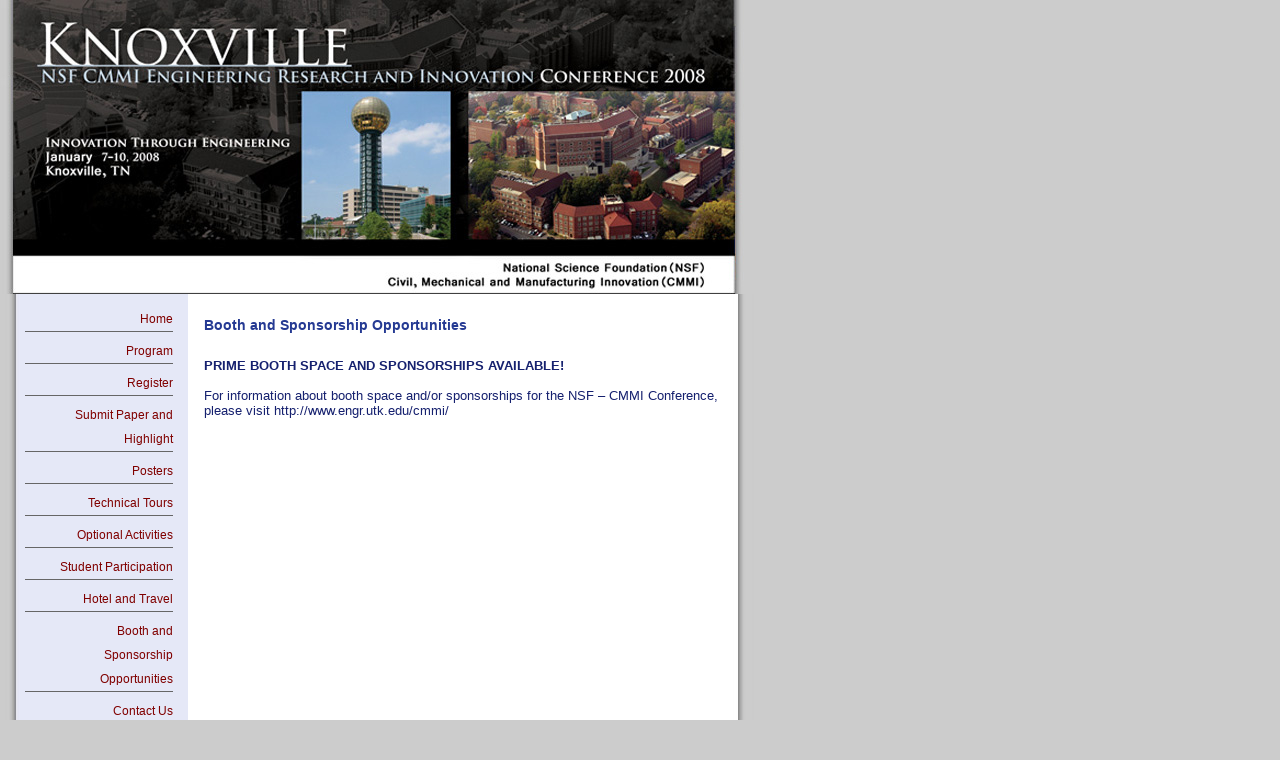

--- FILE ---
content_type: text/css
request_url: https://cmmigranteeconference.org/files/2008cmmi/style.css
body_size: 718
content:
#top {	width:747px;
	height:294px; 
	background: url(images/topbar.jpg) no-repeat;
}

body {	font: 13px Arial, Helvetica, Sans-serif; 
	color: #16216F;
	margin: 0px 0px 0px 0px;
	padding: 0px;
	text-align: left;
	height: 100%;
	background-color: #CCCCCC;
	text-align: center;
}

a { 	font-family: Verdana, Arial, Helvetica, sans-serif;
	color: #800000;
	text-decoration: underline;
	font-size: 11px;
}

a:hover { text-decoration: none;
	color: #800000;
}

p { padding: 0 0 0 0;
	margin: 0 20px 10px 0;
}

ul { margin-right: 10px;
	list-style-type: disc;
	list-style-position: outside;
}

h1 {
	font-family: Verdana, Arial, Helvetica, sans-serif;
	font-size: 14px;
	color: #253A93;
	padding: 10px 10px 0px 0;
	margin: 0 0 0 0;
}

td h3 {
	font-family: Verdana, Arial, Helvetica, sans-serif;
	font-size: 11px;
	color: #16216F;
	padding: 7px 5px 7px 5px;
	margin: 0 0 0 0;
	font-weight:bold;
	background-color: #e5e8f7;
}

td p {
	margin: 0 0 0 0;
	padding: 0 0 0 0;
	}
	
td ul {
	margin-top: 0px;
	padding-top: 0px;
	margin-bottom: 0px;
	padding-bottom: 0px;
	}

h2 {
	font-family: Verdana, Arial, Helvetica, sans-serif;
	font-size: 11px;
	letter-spacing: 1px;
	text-transform: uppercase;
	color: #800000;
	padding: 10px 20px 3px 0;
	margin: 0 0 0 0;
}

h3 {
	font-family: Verdana, Arial, Helvetica, sans-serif;
	font-size: 11px;
	color: #16216F;
	padding: 7px 0 0px 0;
	margin: 0 0 0 0;
	font-weight:bold;
}

.heading3 {
	font-family: Verdana, Arial, Helvetica, sans-serif;
	font-size: 11px;
	color: #16216F;
	font-weight:bold;
}

.bigLink {
	font-family: Verdana, Arial, Helvetica, sans-serif;
	font-size: 12px;
	color: #D1560A;
	font-weight:bold;
}

.breadcrumb {
	font-family: Verdana, Arial, Helvetica, sans-serif;
	font-size: 6pt;
	letter-spacing: 1px;
	text-transform: uppercase;
	color: #D1560A;
	padding: 10px 0 3px 0;
	margin: 0 0 0 0;
	font-weight:bold;
}

/* LEFT NAVIGATION */

#leftNav {
	position: absolute;
	width: 158px !important;
	width /**/: 200px;
	color: #16216F;
	font-size:12px;
	top: 300px;
	margin-left: 25px;
	z-index: 1;
	text-align: center;
}

div#leftNav a {
	font-family: Verdana, Arial, Helvetica, sans-serif;
	font-size: 12px;
	color: #800000;
	text-decoration: none;
	line-height: 200%;
	padding: 7px 0px 0px 25px;
	margin-right: 10px;
	display:block;
	text-align:right;
	border-bottom: 1px solid #666666;
}

div#leftNav a.small {
	font-family: Verdana, Arial, Helvetica, sans-serif;
	font-size: 9px;
	line-height: normal;
	color: #D1560A;
	text-decoration: underline;
	text-align:center;
	border-bottom: 0px;
	padding: 0 0 0 0;
}

div#leftNav a:hover {
	text-decoration: none;
	color: #D1560A;
	font-weight:bold;
	color:#003366;
}

div#leftNav h1 {
	font-family: Verdana, Arial, Helvetica, sans-serif;
	font-size: 12px;
	letter-spacing: 1px;
	text-transform: uppercase;
	color: #D1560A;
	padding: 10px 0 0px 0;
	margin: 0 0 0 0;
}

div#leftNav h2 {
	font-family: Verdana, Arial, Helvetica, sans-serif;
	font-size: 10px;
	letter-spacing: 1px;
	text-transform: uppercase;
	color: #253A93;
	padding: 10px 0 0px 0;
	margin: 0 0 0 0;
}

div#leftNav h3 {
	font-family: Verdana, Arial, Helvetica, sans-serif;
	font-size: 7pt;
	font-weight: bold;
	letter-spacing: 1px;
	text-transform: uppercase;
	color: black;
	padding: 10px 0 0px 0;
	margin: 0 0 0 0;
}

div#leftNav ul {
	list-style: square #D1560A;
	margin: 0px 10px 0 15px;
}
	


/* CENTER CONTENT AREA */

#content {
	z-index: 0;
	margin: 0 0 0px 4px;
	background-color: white;
	text-align: left;
	padding: 13px 10px 40px 200px;
	width: 540px !important;
	width /**/: 747px;
	position: relative;
	background-color: white;
	background-image: url(images/content.jpg);
	background-repeat: y;
}


/* BOTTOM IMAGE */	

#bottom {
	width: 743px;
	height: 25px;
	position: relative;
	background-color: #E5E8F6;
}


/* TOP NAVIGATION */

#tNav { position: absolute;
	top: 194px;
	width: 580px !important;
	width /**/: 747px;
	height: 20px;
	padding: 7px 0 1px 169px;
	z-index: 50;
	background-color: 253A93;
	background-image: url(images/tnav.jpg);
	background-repeat: y;
}

.topNav { 
	text-align: center;
	vertical-align: top;
	color: white;
	font-family: Verdana, Helvetica, Arial, sans-serif;
	font-size: 10px;
	padding: 0px 12px 0px 0px;
	text-decoration: none;
}

.topNav:hover {
	text-decoration: underline;
	color: white;
}
.SessionName {
	font-weight: bold;
}
.SessionRoom {
	font-style: italic;
}